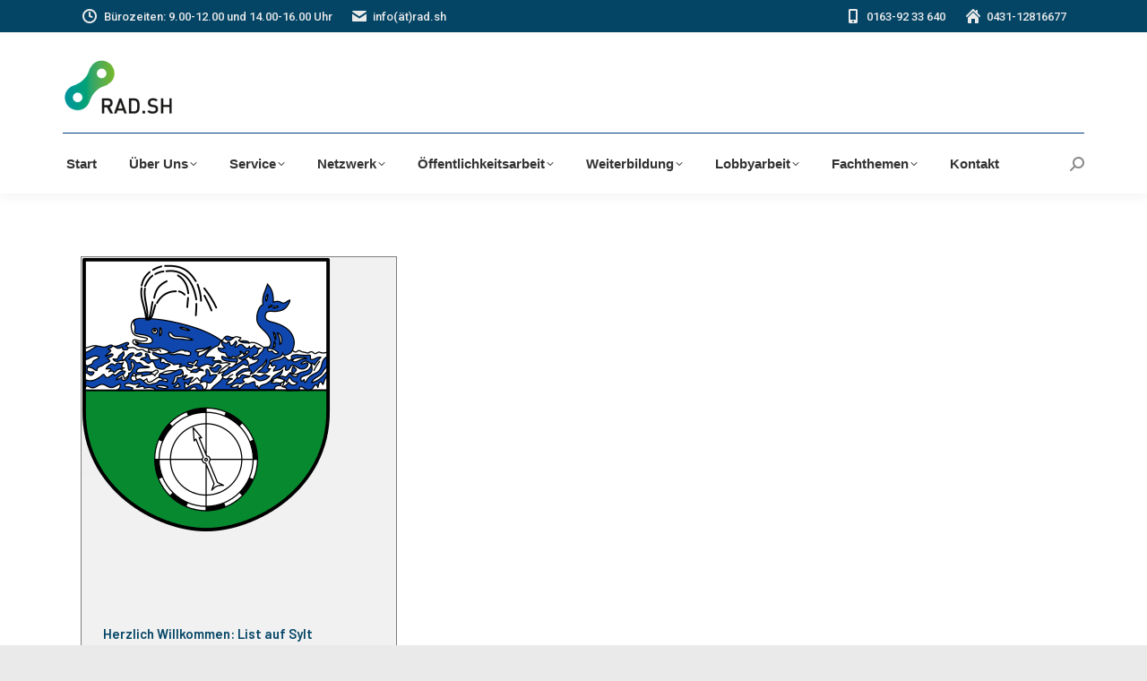

--- FILE ---
content_type: text/html; charset=UTF-8
request_url: https://rad.sh/2020/03/05/
body_size: 15918
content:
<!DOCTYPE html>
<!--[if !(IE 6) | !(IE 7) | !(IE 8)  ]><!-->
<html lang="de" class="no-js">
<!--<![endif]-->
<head>
	<meta charset="UTF-8" />
				<meta name="viewport" content="width=device-width, initial-scale=1, maximum-scale=1, user-scalable=0"/>
			<meta name="theme-color" content="#00949e"/>	<link rel="profile" href="https://gmpg.org/xfn/11" />
	<title>5. März 2020 &#8211; RAD.SH</title>
<meta name='robots' content='max-image-preview:large' />
<link rel='dns-prefetch' href='//maps.google.com' />
<link rel='dns-prefetch' href='//maps.googleapis.com' />
<link rel='dns-prefetch' href='//fonts.googleapis.com' />
<link rel="alternate" type="application/rss+xml" title="RAD.SH &raquo; Feed" href="https://rad.sh/feed/" />
<link rel="alternate" type="application/rss+xml" title="RAD.SH &raquo; Kommentar-Feed" href="https://rad.sh/comments/feed/" />
<style id='wp-img-auto-sizes-contain-inline-css'>
img:is([sizes=auto i],[sizes^="auto," i]){contain-intrinsic-size:3000px 1500px}
/*# sourceURL=wp-img-auto-sizes-contain-inline-css */
</style>
<style id='wp-emoji-styles-inline-css'>

	img.wp-smiley, img.emoji {
		display: inline !important;
		border: none !important;
		box-shadow: none !important;
		height: 1em !important;
		width: 1em !important;
		margin: 0 0.07em !important;
		vertical-align: -0.1em !important;
		background: none !important;
		padding: 0 !important;
	}
/*# sourceURL=wp-emoji-styles-inline-css */
</style>
<style id='wp-block-library-inline-css'>
:root{--wp-block-synced-color:#7a00df;--wp-block-synced-color--rgb:122,0,223;--wp-bound-block-color:var(--wp-block-synced-color);--wp-editor-canvas-background:#ddd;--wp-admin-theme-color:#007cba;--wp-admin-theme-color--rgb:0,124,186;--wp-admin-theme-color-darker-10:#006ba1;--wp-admin-theme-color-darker-10--rgb:0,107,160.5;--wp-admin-theme-color-darker-20:#005a87;--wp-admin-theme-color-darker-20--rgb:0,90,135;--wp-admin-border-width-focus:2px}@media (min-resolution:192dpi){:root{--wp-admin-border-width-focus:1.5px}}.wp-element-button{cursor:pointer}:root .has-very-light-gray-background-color{background-color:#eee}:root .has-very-dark-gray-background-color{background-color:#313131}:root .has-very-light-gray-color{color:#eee}:root .has-very-dark-gray-color{color:#313131}:root .has-vivid-green-cyan-to-vivid-cyan-blue-gradient-background{background:linear-gradient(135deg,#00d084,#0693e3)}:root .has-purple-crush-gradient-background{background:linear-gradient(135deg,#34e2e4,#4721fb 50%,#ab1dfe)}:root .has-hazy-dawn-gradient-background{background:linear-gradient(135deg,#faaca8,#dad0ec)}:root .has-subdued-olive-gradient-background{background:linear-gradient(135deg,#fafae1,#67a671)}:root .has-atomic-cream-gradient-background{background:linear-gradient(135deg,#fdd79a,#004a59)}:root .has-nightshade-gradient-background{background:linear-gradient(135deg,#330968,#31cdcf)}:root .has-midnight-gradient-background{background:linear-gradient(135deg,#020381,#2874fc)}:root{--wp--preset--font-size--normal:16px;--wp--preset--font-size--huge:42px}.has-regular-font-size{font-size:1em}.has-larger-font-size{font-size:2.625em}.has-normal-font-size{font-size:var(--wp--preset--font-size--normal)}.has-huge-font-size{font-size:var(--wp--preset--font-size--huge)}.has-text-align-center{text-align:center}.has-text-align-left{text-align:left}.has-text-align-right{text-align:right}.has-fit-text{white-space:nowrap!important}#end-resizable-editor-section{display:none}.aligncenter{clear:both}.items-justified-left{justify-content:flex-start}.items-justified-center{justify-content:center}.items-justified-right{justify-content:flex-end}.items-justified-space-between{justify-content:space-between}.screen-reader-text{border:0;clip-path:inset(50%);height:1px;margin:-1px;overflow:hidden;padding:0;position:absolute;width:1px;word-wrap:normal!important}.screen-reader-text:focus{background-color:#ddd;clip-path:none;color:#444;display:block;font-size:1em;height:auto;left:5px;line-height:normal;padding:15px 23px 14px;text-decoration:none;top:5px;width:auto;z-index:100000}html :where(.has-border-color){border-style:solid}html :where([style*=border-top-color]){border-top-style:solid}html :where([style*=border-right-color]){border-right-style:solid}html :where([style*=border-bottom-color]){border-bottom-style:solid}html :where([style*=border-left-color]){border-left-style:solid}html :where([style*=border-width]){border-style:solid}html :where([style*=border-top-width]){border-top-style:solid}html :where([style*=border-right-width]){border-right-style:solid}html :where([style*=border-bottom-width]){border-bottom-style:solid}html :where([style*=border-left-width]){border-left-style:solid}html :where(img[class*=wp-image-]){height:auto;max-width:100%}:where(figure){margin:0 0 1em}html :where(.is-position-sticky){--wp-admin--admin-bar--position-offset:var(--wp-admin--admin-bar--height,0px)}@media screen and (max-width:600px){html :where(.is-position-sticky){--wp-admin--admin-bar--position-offset:0px}}

/*# sourceURL=wp-block-library-inline-css */
</style><style id='global-styles-inline-css'>
:root{--wp--preset--aspect-ratio--square: 1;--wp--preset--aspect-ratio--4-3: 4/3;--wp--preset--aspect-ratio--3-4: 3/4;--wp--preset--aspect-ratio--3-2: 3/2;--wp--preset--aspect-ratio--2-3: 2/3;--wp--preset--aspect-ratio--16-9: 16/9;--wp--preset--aspect-ratio--9-16: 9/16;--wp--preset--color--black: #000000;--wp--preset--color--cyan-bluish-gray: #abb8c3;--wp--preset--color--white: #FFF;--wp--preset--color--pale-pink: #f78da7;--wp--preset--color--vivid-red: #cf2e2e;--wp--preset--color--luminous-vivid-orange: #ff6900;--wp--preset--color--luminous-vivid-amber: #fcb900;--wp--preset--color--light-green-cyan: #7bdcb5;--wp--preset--color--vivid-green-cyan: #00d084;--wp--preset--color--pale-cyan-blue: #8ed1fc;--wp--preset--color--vivid-cyan-blue: #0693e3;--wp--preset--color--vivid-purple: #9b51e0;--wp--preset--color--accent: #00949e;--wp--preset--color--dark-gray: #111;--wp--preset--color--light-gray: #767676;--wp--preset--gradient--vivid-cyan-blue-to-vivid-purple: linear-gradient(135deg,rgb(6,147,227) 0%,rgb(155,81,224) 100%);--wp--preset--gradient--light-green-cyan-to-vivid-green-cyan: linear-gradient(135deg,rgb(122,220,180) 0%,rgb(0,208,130) 100%);--wp--preset--gradient--luminous-vivid-amber-to-luminous-vivid-orange: linear-gradient(135deg,rgb(252,185,0) 0%,rgb(255,105,0) 100%);--wp--preset--gradient--luminous-vivid-orange-to-vivid-red: linear-gradient(135deg,rgb(255,105,0) 0%,rgb(207,46,46) 100%);--wp--preset--gradient--very-light-gray-to-cyan-bluish-gray: linear-gradient(135deg,rgb(238,238,238) 0%,rgb(169,184,195) 100%);--wp--preset--gradient--cool-to-warm-spectrum: linear-gradient(135deg,rgb(74,234,220) 0%,rgb(151,120,209) 20%,rgb(207,42,186) 40%,rgb(238,44,130) 60%,rgb(251,105,98) 80%,rgb(254,248,76) 100%);--wp--preset--gradient--blush-light-purple: linear-gradient(135deg,rgb(255,206,236) 0%,rgb(152,150,240) 100%);--wp--preset--gradient--blush-bordeaux: linear-gradient(135deg,rgb(254,205,165) 0%,rgb(254,45,45) 50%,rgb(107,0,62) 100%);--wp--preset--gradient--luminous-dusk: linear-gradient(135deg,rgb(255,203,112) 0%,rgb(199,81,192) 50%,rgb(65,88,208) 100%);--wp--preset--gradient--pale-ocean: linear-gradient(135deg,rgb(255,245,203) 0%,rgb(182,227,212) 50%,rgb(51,167,181) 100%);--wp--preset--gradient--electric-grass: linear-gradient(135deg,rgb(202,248,128) 0%,rgb(113,206,126) 100%);--wp--preset--gradient--midnight: linear-gradient(135deg,rgb(2,3,129) 0%,rgb(40,116,252) 100%);--wp--preset--font-size--small: 13px;--wp--preset--font-size--medium: 20px;--wp--preset--font-size--large: 36px;--wp--preset--font-size--x-large: 42px;--wp--preset--spacing--20: 0.44rem;--wp--preset--spacing--30: 0.67rem;--wp--preset--spacing--40: 1rem;--wp--preset--spacing--50: 1.5rem;--wp--preset--spacing--60: 2.25rem;--wp--preset--spacing--70: 3.38rem;--wp--preset--spacing--80: 5.06rem;--wp--preset--shadow--natural: 6px 6px 9px rgba(0, 0, 0, 0.2);--wp--preset--shadow--deep: 12px 12px 50px rgba(0, 0, 0, 0.4);--wp--preset--shadow--sharp: 6px 6px 0px rgba(0, 0, 0, 0.2);--wp--preset--shadow--outlined: 6px 6px 0px -3px rgb(255, 255, 255), 6px 6px rgb(0, 0, 0);--wp--preset--shadow--crisp: 6px 6px 0px rgb(0, 0, 0);}:where(.is-layout-flex){gap: 0.5em;}:where(.is-layout-grid){gap: 0.5em;}body .is-layout-flex{display: flex;}.is-layout-flex{flex-wrap: wrap;align-items: center;}.is-layout-flex > :is(*, div){margin: 0;}body .is-layout-grid{display: grid;}.is-layout-grid > :is(*, div){margin: 0;}:where(.wp-block-columns.is-layout-flex){gap: 2em;}:where(.wp-block-columns.is-layout-grid){gap: 2em;}:where(.wp-block-post-template.is-layout-flex){gap: 1.25em;}:where(.wp-block-post-template.is-layout-grid){gap: 1.25em;}.has-black-color{color: var(--wp--preset--color--black) !important;}.has-cyan-bluish-gray-color{color: var(--wp--preset--color--cyan-bluish-gray) !important;}.has-white-color{color: var(--wp--preset--color--white) !important;}.has-pale-pink-color{color: var(--wp--preset--color--pale-pink) !important;}.has-vivid-red-color{color: var(--wp--preset--color--vivid-red) !important;}.has-luminous-vivid-orange-color{color: var(--wp--preset--color--luminous-vivid-orange) !important;}.has-luminous-vivid-amber-color{color: var(--wp--preset--color--luminous-vivid-amber) !important;}.has-light-green-cyan-color{color: var(--wp--preset--color--light-green-cyan) !important;}.has-vivid-green-cyan-color{color: var(--wp--preset--color--vivid-green-cyan) !important;}.has-pale-cyan-blue-color{color: var(--wp--preset--color--pale-cyan-blue) !important;}.has-vivid-cyan-blue-color{color: var(--wp--preset--color--vivid-cyan-blue) !important;}.has-vivid-purple-color{color: var(--wp--preset--color--vivid-purple) !important;}.has-black-background-color{background-color: var(--wp--preset--color--black) !important;}.has-cyan-bluish-gray-background-color{background-color: var(--wp--preset--color--cyan-bluish-gray) !important;}.has-white-background-color{background-color: var(--wp--preset--color--white) !important;}.has-pale-pink-background-color{background-color: var(--wp--preset--color--pale-pink) !important;}.has-vivid-red-background-color{background-color: var(--wp--preset--color--vivid-red) !important;}.has-luminous-vivid-orange-background-color{background-color: var(--wp--preset--color--luminous-vivid-orange) !important;}.has-luminous-vivid-amber-background-color{background-color: var(--wp--preset--color--luminous-vivid-amber) !important;}.has-light-green-cyan-background-color{background-color: var(--wp--preset--color--light-green-cyan) !important;}.has-vivid-green-cyan-background-color{background-color: var(--wp--preset--color--vivid-green-cyan) !important;}.has-pale-cyan-blue-background-color{background-color: var(--wp--preset--color--pale-cyan-blue) !important;}.has-vivid-cyan-blue-background-color{background-color: var(--wp--preset--color--vivid-cyan-blue) !important;}.has-vivid-purple-background-color{background-color: var(--wp--preset--color--vivid-purple) !important;}.has-black-border-color{border-color: var(--wp--preset--color--black) !important;}.has-cyan-bluish-gray-border-color{border-color: var(--wp--preset--color--cyan-bluish-gray) !important;}.has-white-border-color{border-color: var(--wp--preset--color--white) !important;}.has-pale-pink-border-color{border-color: var(--wp--preset--color--pale-pink) !important;}.has-vivid-red-border-color{border-color: var(--wp--preset--color--vivid-red) !important;}.has-luminous-vivid-orange-border-color{border-color: var(--wp--preset--color--luminous-vivid-orange) !important;}.has-luminous-vivid-amber-border-color{border-color: var(--wp--preset--color--luminous-vivid-amber) !important;}.has-light-green-cyan-border-color{border-color: var(--wp--preset--color--light-green-cyan) !important;}.has-vivid-green-cyan-border-color{border-color: var(--wp--preset--color--vivid-green-cyan) !important;}.has-pale-cyan-blue-border-color{border-color: var(--wp--preset--color--pale-cyan-blue) !important;}.has-vivid-cyan-blue-border-color{border-color: var(--wp--preset--color--vivid-cyan-blue) !important;}.has-vivid-purple-border-color{border-color: var(--wp--preset--color--vivid-purple) !important;}.has-vivid-cyan-blue-to-vivid-purple-gradient-background{background: var(--wp--preset--gradient--vivid-cyan-blue-to-vivid-purple) !important;}.has-light-green-cyan-to-vivid-green-cyan-gradient-background{background: var(--wp--preset--gradient--light-green-cyan-to-vivid-green-cyan) !important;}.has-luminous-vivid-amber-to-luminous-vivid-orange-gradient-background{background: var(--wp--preset--gradient--luminous-vivid-amber-to-luminous-vivid-orange) !important;}.has-luminous-vivid-orange-to-vivid-red-gradient-background{background: var(--wp--preset--gradient--luminous-vivid-orange-to-vivid-red) !important;}.has-very-light-gray-to-cyan-bluish-gray-gradient-background{background: var(--wp--preset--gradient--very-light-gray-to-cyan-bluish-gray) !important;}.has-cool-to-warm-spectrum-gradient-background{background: var(--wp--preset--gradient--cool-to-warm-spectrum) !important;}.has-blush-light-purple-gradient-background{background: var(--wp--preset--gradient--blush-light-purple) !important;}.has-blush-bordeaux-gradient-background{background: var(--wp--preset--gradient--blush-bordeaux) !important;}.has-luminous-dusk-gradient-background{background: var(--wp--preset--gradient--luminous-dusk) !important;}.has-pale-ocean-gradient-background{background: var(--wp--preset--gradient--pale-ocean) !important;}.has-electric-grass-gradient-background{background: var(--wp--preset--gradient--electric-grass) !important;}.has-midnight-gradient-background{background: var(--wp--preset--gradient--midnight) !important;}.has-small-font-size{font-size: var(--wp--preset--font-size--small) !important;}.has-medium-font-size{font-size: var(--wp--preset--font-size--medium) !important;}.has-large-font-size{font-size: var(--wp--preset--font-size--large) !important;}.has-x-large-font-size{font-size: var(--wp--preset--font-size--x-large) !important;}
/*# sourceURL=global-styles-inline-css */
</style>

<style id='classic-theme-styles-inline-css'>
/*! This file is auto-generated */
.wp-block-button__link{color:#fff;background-color:#32373c;border-radius:9999px;box-shadow:none;text-decoration:none;padding:calc(.667em + 2px) calc(1.333em + 2px);font-size:1.125em}.wp-block-file__button{background:#32373c;color:#fff;text-decoration:none}
/*# sourceURL=/wp-includes/css/classic-themes.min.css */
</style>
<link rel='stylesheet' id='plyr-css-css' href='https://rad.sh/wp-content/plugins/easy-video-player/lib/plyr.css?ver=9171b627080459d73881e440fabb433c' media='all' />
<link rel='stylesheet' id='events-manager-css' href='https://rad.sh/wp-content/plugins/events-manager/includes/css/events-manager.min.css?ver=7.2.3.1' media='all' />
<style id='events-manager-inline-css'>
body .em { --font-family : inherit; --font-weight : inherit; --font-size : 1em; --line-height : inherit; }
/*# sourceURL=events-manager-inline-css */
</style>
<link rel='stylesheet' id='wpgmp-frontend-css' href='https://rad.sh/wp-content/plugins/wp-google-map-plugin/assets/css/wpgmp_all_frontend.css?ver=4.9.1' media='all' />
<link rel='stylesheet' id='the7-font-css' href='https://rad.sh/wp-content/themes/dt-the7/fonts/icomoon-the7-font/icomoon-the7-font.min.css?ver=14.0.1' media='all' />
<link rel='stylesheet' id='js_composer_custom_css-css' href='//rad.sh/wp-content/uploads/js_composer/custom.css?ver=8.7.2' media='all' />
<link rel='stylesheet' id='dt-web-fonts-css' href='https://fonts.googleapis.com/css?family=Roboto:400,500,600,700%7CSource+Code+Pro:400,600,700%7COpen+Sans:400,600,700%7CBarlow:400,500,600,700' media='all' />
<link rel='stylesheet' id='dt-main-css' href='https://rad.sh/wp-content/themes/dt-the7/css/main.min.css?ver=14.0.1' media='all' />
<style id='dt-main-inline-css'>
body #load {
  display: block;
  height: 100%;
  overflow: hidden;
  position: fixed;
  width: 100%;
  z-index: 9901;
  opacity: 1;
  visibility: visible;
  transition: all .35s ease-out;
}
.load-wrap {
  width: 100%;
  height: 100%;
  background-position: center center;
  background-repeat: no-repeat;
  text-align: center;
  display: -ms-flexbox;
  display: -ms-flex;
  display: flex;
  -ms-align-items: center;
  -ms-flex-align: center;
  align-items: center;
  -ms-flex-flow: column wrap;
  flex-flow: column wrap;
  -ms-flex-pack: center;
  -ms-justify-content: center;
  justify-content: center;
}
.load-wrap > svg {
  position: absolute;
  top: 50%;
  left: 50%;
  transform: translate(-50%,-50%);
}
#load {
  background: var(--the7-elementor-beautiful-loading-bg,transparent linear-gradient(135deg, rgba(0,148,158,0.5) 0%, rgba(117,183,38,0.5) 100%));
  --the7-beautiful-spinner-color2: var(--the7-beautiful-spinner-color,#c9c9c9);
}

/*# sourceURL=dt-main-inline-css */
</style>
<link rel='stylesheet' id='the7-custom-scrollbar-css' href='https://rad.sh/wp-content/themes/dt-the7/lib/custom-scrollbar/custom-scrollbar.min.css?ver=14.0.1' media='all' />
<link rel='stylesheet' id='the7-wpbakery-css' href='https://rad.sh/wp-content/themes/dt-the7/css/wpbakery.min.css?ver=14.0.1' media='all' />
<link rel='stylesheet' id='the7-css-vars-css' href='https://rad.sh/wp-content/uploads/the7-css/css-vars.css?ver=d67aeb5e5a09' media='all' />
<link rel='stylesheet' id='dt-custom-css' href='https://rad.sh/wp-content/uploads/the7-css/custom.css?ver=d67aeb5e5a09' media='all' />
<link rel='stylesheet' id='dt-media-css' href='https://rad.sh/wp-content/uploads/the7-css/media.css?ver=d67aeb5e5a09' media='all' />
<link rel='stylesheet' id='the7-mega-menu-css' href='https://rad.sh/wp-content/uploads/the7-css/mega-menu.css?ver=d67aeb5e5a09' media='all' />
<link rel='stylesheet' id='the7-elements-css' href='https://rad.sh/wp-content/uploads/the7-css/post-type-dynamic.css?ver=d67aeb5e5a09' media='all' />
<link rel='stylesheet' id='style-css' href='https://rad.sh/wp-content/themes/dt-the7/style.css?ver=14.0.1' media='all' />
<link rel='stylesheet' id='ultimate-vc-addons-style-min-css' href='https://rad.sh/wp-content/plugins/Ultimate_VC_Addons/assets/min-css/ultimate.min.css?ver=3.21.2' media='all' />
<link rel='stylesheet' id='ultimate-vc-addons-icons-css' href='https://rad.sh/wp-content/plugins/Ultimate_VC_Addons/assets/css/icons.css?ver=3.21.2' media='all' />
<link rel='stylesheet' id='ultimate-vc-addons-vidcons-css' href='https://rad.sh/wp-content/plugins/Ultimate_VC_Addons/assets/fonts/vidcons.css?ver=3.21.2' media='all' />
<script src="https://rad.sh/wp-includes/js/jquery/jquery.min.js?ver=3.7.1" id="jquery-core-js"></script>
<script src="https://rad.sh/wp-includes/js/jquery/jquery-migrate.min.js?ver=3.4.1" id="jquery-migrate-js"></script>
<script id="plyr-js-js-extra">
var easy_video_player = {"plyr_iconUrl":"https://rad.sh/wp-content/plugins/easy-video-player/lib/plyr.svg","plyr_blankVideo":"https://rad.sh/wp-content/plugins/easy-video-player/lib/blank.mp4"};
//# sourceURL=plyr-js-js-extra
</script>
<script src="https://rad.sh/wp-content/plugins/easy-video-player/lib/plyr.js?ver=9171b627080459d73881e440fabb433c" id="plyr-js-js"></script>
<script src="https://rad.sh/wp-includes/js/jquery/ui/core.min.js?ver=1.13.3" id="jquery-ui-core-js"></script>
<script src="https://rad.sh/wp-includes/js/jquery/ui/mouse.min.js?ver=1.13.3" id="jquery-ui-mouse-js"></script>
<script src="https://rad.sh/wp-includes/js/jquery/ui/sortable.min.js?ver=1.13.3" id="jquery-ui-sortable-js"></script>
<script src="https://rad.sh/wp-includes/js/jquery/ui/datepicker.min.js?ver=1.13.3" id="jquery-ui-datepicker-js"></script>
<script id="jquery-ui-datepicker-js-after">
jQuery(function(jQuery){jQuery.datepicker.setDefaults({"closeText":"Schlie\u00dfen","currentText":"Heute","monthNames":["Januar","Februar","M\u00e4rz","April","Mai","Juni","Juli","August","September","Oktober","November","Dezember"],"monthNamesShort":["Jan.","Feb.","M\u00e4rz","Apr.","Mai","Juni","Juli","Aug.","Sep.","Okt.","Nov.","Dez."],"nextText":"Weiter","prevText":"Zur\u00fcck","dayNames":["Sonntag","Montag","Dienstag","Mittwoch","Donnerstag","Freitag","Samstag"],"dayNamesShort":["So.","Mo.","Di.","Mi.","Do.","Fr.","Sa."],"dayNamesMin":["S","M","D","M","D","F","S"],"dateFormat":"d. MM yy","firstDay":1,"isRTL":false});});
//# sourceURL=jquery-ui-datepicker-js-after
</script>
<script src="https://rad.sh/wp-includes/js/jquery/ui/resizable.min.js?ver=1.13.3" id="jquery-ui-resizable-js"></script>
<script src="https://rad.sh/wp-includes/js/jquery/ui/draggable.min.js?ver=1.13.3" id="jquery-ui-draggable-js"></script>
<script src="https://rad.sh/wp-includes/js/jquery/ui/controlgroup.min.js?ver=1.13.3" id="jquery-ui-controlgroup-js"></script>
<script src="https://rad.sh/wp-includes/js/jquery/ui/checkboxradio.min.js?ver=1.13.3" id="jquery-ui-checkboxradio-js"></script>
<script src="https://rad.sh/wp-includes/js/jquery/ui/button.min.js?ver=1.13.3" id="jquery-ui-button-js"></script>
<script src="https://rad.sh/wp-includes/js/jquery/ui/dialog.min.js?ver=1.13.3" id="jquery-ui-dialog-js"></script>
<script id="events-manager-js-extra">
var EM = {"ajaxurl":"https://rad.sh/wp-admin/admin-ajax.php","locationajaxurl":"https://rad.sh/wp-admin/admin-ajax.php?action=locations_search","firstDay":"1","locale":"de","dateFormat":"yy-mm-dd","ui_css":"https://rad.sh/wp-content/plugins/events-manager/includes/css/jquery-ui/build.min.css","show24hours":"1","is_ssl":"1","autocomplete_limit":"10","calendar":{"breakpoints":{"small":560,"medium":908,"large":false},"month_format":"M Y"},"phone":"","datepicker":{"format":"d.m.Y","locale":"de"},"search":{"breakpoints":{"small":650,"medium":850,"full":false}},"url":"https://rad.sh/wp-content/plugins/events-manager","assets":{"input.em-uploader":{"js":{"em-uploader":{"url":"https://rad.sh/wp-content/plugins/events-manager/includes/js/em-uploader.js?v=7.2.3.1","event":"em_uploader_ready"}}},".em-event-editor":{"js":{"event-editor":{"url":"https://rad.sh/wp-content/plugins/events-manager/includes/js/events-manager-event-editor.js?v=7.2.3.1","event":"em_event_editor_ready"}},"css":{"event-editor":"https://rad.sh/wp-content/plugins/events-manager/includes/css/events-manager-event-editor.min.css?v=7.2.3.1"}},".em-recurrence-sets, .em-timezone":{"js":{"luxon":{"url":"luxon/luxon.js?v=7.2.3.1","event":"em_luxon_ready"}}},".em-booking-form, #em-booking-form, .em-booking-recurring, .em-event-booking-form":{"js":{"em-bookings":{"url":"https://rad.sh/wp-content/plugins/events-manager/includes/js/bookingsform.js?v=7.2.3.1","event":"em_booking_form_js_loaded"}}},"#em-opt-archetypes":{"js":{"archetypes":"https://rad.sh/wp-content/plugins/events-manager/includes/js/admin-archetype-editor.js?v=7.2.3.1","archetypes_ms":"https://rad.sh/wp-content/plugins/events-manager/includes/js/admin-archetypes.js?v=7.2.3.1","qs":"qs/qs.js?v=7.2.3.1"}}},"cached":"","bookingInProgress":"Bitte warte, w\u00e4hrend die Buchung abgeschickt wird.","tickets_save":"Ticket speichern","bookingajaxurl":"https://rad.sh/wp-admin/admin-ajax.php","bookings_export_save":"Buchungen exportieren","bookings_settings_save":"Einstellungen speichern","booking_delete":"Bist du dir sicher, dass du es l\u00f6schen m\u00f6chtest?","booking_offset":"30","bookings":{"submit_button":{"text":{"default":"Anmelden","free":"Anmelden","payment":"Anmelden","processing":"Processing ..."}},"update_listener":""},"bb_full":"Ausverkauft","bb_book":"Jetzt buchen","bb_booking":"Buche ...","bb_booked":"Buchung Abgesendet","bb_error":"Buchung Fehler. Nochmal versuchen?","bb_cancel":"Abbrechen","bb_canceling":"Stornieren ...","bb_cancelled":"Abgesagt","bb_cancel_error":"Stornierung Fehler. Nochmal versuchen?","txt_search":"Suche","txt_searching":"Suche...","txt_loading":"Wird geladen\u00a0\u2026"};
//# sourceURL=events-manager-js-extra
</script>
<script src="https://rad.sh/wp-content/plugins/events-manager/includes/js/events-manager.js?ver=7.2.3.1" id="events-manager-js"></script>
<script src="https://rad.sh/wp-content/plugins/events-manager/includes/external/flatpickr/l10n/de.js?ver=7.2.3.1" id="em-flatpickr-localization-js"></script>
<script id="dt-above-fold-js-extra">
var dtLocal = {"themeUrl":"https://rad.sh/wp-content/themes/dt-the7","passText":"Um diesen gesch\u00fctzten Eintrag anzusehen, geben Sie bitte das Passwort ein:","moreButtonText":{"loading":"Lade...","loadMore":"Mehr laden"},"postID":"1512","ajaxurl":"https://rad.sh/wp-admin/admin-ajax.php","REST":{"baseUrl":"https://rad.sh/wp-json/the7/v1","endpoints":{"sendMail":"/send-mail"}},"contactMessages":{"required":"Bitte \u00fcberpr\u00fcfen Sie ihre Angaben.","terms":"Please accept the privacy policy.","fillTheCaptchaError":"Please, fill the captcha."},"captchaSiteKey":"","ajaxNonce":"78f7a6d45e","pageData":{"type":"archive","template":"archive","layout":"masonry"},"themeSettings":{"smoothScroll":"off","lazyLoading":false,"desktopHeader":{"height":180},"ToggleCaptionEnabled":"disabled","ToggleCaption":"Navigation","floatingHeader":{"showAfter":94,"showMenu":true,"height":60,"logo":{"showLogo":false,"html":"","url":"https://rad.sh/"}},"topLine":{"floatingTopLine":{"logo":{"showLogo":false,"html":""}}},"mobileHeader":{"firstSwitchPoint":992,"secondSwitchPoint":778,"firstSwitchPointHeight":60,"secondSwitchPointHeight":60,"mobileToggleCaptionEnabled":"disabled","mobileToggleCaption":"Menu"},"stickyMobileHeaderFirstSwitch":{"logo":{"html":"\u003Cimg class=\" preload-me\" src=\"https://rad.sh/wp-content/uploads/2020/12/Rad-SH-Logo-120px-2.png\" srcset=\"https://rad.sh/wp-content/uploads/2020/12/Rad-SH-Logo-120px-2.png 125w, https://rad.sh/wp-content/uploads/2020/12/Rad-SH-Logo-240px-2.png 247w\" width=\"125\" height=\"68\"   sizes=\"125px\" alt=\"RAD.SH\" /\u003E"}},"stickyMobileHeaderSecondSwitch":{"logo":{"html":"\u003Cimg class=\" preload-me\" src=\"https://rad.sh/wp-content/uploads/2020/12/Rad-SH-Logo-120px-2.png\" srcset=\"https://rad.sh/wp-content/uploads/2020/12/Rad-SH-Logo-120px-2.png 125w, https://rad.sh/wp-content/uploads/2020/12/Rad-SH-Logo-240px-2.png 247w\" width=\"125\" height=\"68\"   sizes=\"125px\" alt=\"RAD.SH\" /\u003E"}},"sidebar":{"switchPoint":992},"boxedWidth":"1280px"},"VCMobileScreenWidth":"768"};
var dtShare = {"shareButtonText":{"facebook":"Share on Facebook","twitter":"Share on X","pinterest":"Pin it","linkedin":"Share on Linkedin","whatsapp":"Share on Whatsapp"},"overlayOpacity":"85"};
//# sourceURL=dt-above-fold-js-extra
</script>
<script src="https://rad.sh/wp-content/themes/dt-the7/js/above-the-fold.min.js?ver=14.0.1" id="dt-above-fold-js"></script>
<script src="https://rad.sh/wp-content/plugins/Ultimate_VC_Addons/assets/min-js/modernizr-custom.min.js?ver=3.21.2" id="ultimate-vc-addons-modernizr-js"></script>
<script src="https://rad.sh/wp-content/plugins/Ultimate_VC_Addons/assets/min-js/jquery-ui.min.js?ver=3.21.2" id="jquery_ui-js"></script>
<script src="https://maps.googleapis.com/maps/api/js" id="ultimate-vc-addons-googleapis-js"></script>
<script src="https://rad.sh/wp-includes/js/jquery/ui/slider.min.js?ver=1.13.3" id="jquery-ui-slider-js"></script>
<script src="https://rad.sh/wp-content/plugins/Ultimate_VC_Addons/assets/min-js/jquery-ui-labeledslider.min.js?ver=3.21.2" id="ultimate-vc-addons_range_tick-js"></script>
<script src="https://rad.sh/wp-content/plugins/Ultimate_VC_Addons/assets/min-js/ultimate.min.js?ver=3.21.2" id="ultimate-vc-addons-script-js"></script>
<script src="https://rad.sh/wp-content/plugins/Ultimate_VC_Addons/assets/min-js/modal-all.min.js?ver=3.21.2" id="ultimate-vc-addons-modal-all-js"></script>
<script src="https://rad.sh/wp-content/plugins/Ultimate_VC_Addons/assets/min-js/jparallax.min.js?ver=3.21.2" id="ultimate-vc-addons-jquery.shake-js"></script>
<script src="https://rad.sh/wp-content/plugins/Ultimate_VC_Addons/assets/min-js/vhparallax.min.js?ver=3.21.2" id="ultimate-vc-addons-jquery.vhparallax-js"></script>
<script src="https://rad.sh/wp-content/plugins/Ultimate_VC_Addons/assets/min-js/ultimate_bg.min.js?ver=3.21.2" id="ultimate-vc-addons-row-bg-js"></script>
<script src="https://rad.sh/wp-content/plugins/Ultimate_VC_Addons/assets/min-js/mb-YTPlayer.min.js?ver=3.21.2" id="ultimate-vc-addons-jquery.ytplayer-js"></script>
<script></script><link rel="https://api.w.org/" href="https://rad.sh/wp-json/" /><link rel="EditURI" type="application/rsd+xml" title="RSD" href="https://rad.sh/xmlrpc.php?rsd" />

<!-- Analytics by WP Statistics - https://wp-statistics.com -->
<meta name="generator" content="Powered by WPBakery Page Builder - drag and drop page builder for WordPress."/>
<script type="text/javascript" id="the7-loader-script">
document.addEventListener("DOMContentLoaded", function(event) {
	var load = document.getElementById("load");
	if(!load.classList.contains('loader-removed')){
		var removeLoading = setTimeout(function() {
			load.className += " loader-removed";
		}, 300);
	}
});
</script>
		<link rel="icon" href="https://rad.sh/wp-content/uploads/2018/04/Kettenglied-5mm.png" type="image/png" sizes="16x16"/><link rel="icon" href="https://rad.sh/wp-content/uploads/2018/04/kettenglied-transparent.png" type="image/png" sizes="32x32"/><noscript><style> .wpb_animate_when_almost_visible { opacity: 1; }</style></noscript><style id='the7-custom-inline-css' type='text/css'>
.sub-nav .menu-item i.fa,
.sub-nav .menu-item i.fas,
.sub-nav .menu-item i.far,
.sub-nav .menu-item i.fab {
	text-align: center;
	width: 1.25em;
}
</style>
</head>
<body id="the7-body" class="archive date wp-embed-responsive wp-theme-dt-the7 the7-core-ver-2.7.12 layout-masonry description-under-image dt-responsive-on right-mobile-menu-close-icon ouside-menu-close-icon mobile-hamburger-close-bg-enable mobile-hamburger-close-bg-hover-enable  fade-medium-mobile-menu-close-icon fade-medium-menu-close-icon accent-gradient srcset-enabled btn-flat custom-btn-color custom-btn-hover-color outline-element-decoration phantom-sticky phantom-shadow-decoration phantom-logo-off sticky-mobile-header top-header first-switch-logo-left first-switch-menu-right second-switch-logo-left second-switch-menu-right right-mobile-menu layzr-loading-on popup-message-style the7-ver-14.0.1 wpb-js-composer js-comp-ver-8.7.2 vc_responsive">
<!-- The7 14.0.1 -->
<div id="load" class="spinner-loader">
	<div class="load-wrap"><style type="text/css">
    [class*="the7-spinner-animate-"]{
        animation: spinner-animation 1s cubic-bezier(1,1,1,1) infinite;
        x:46.5px;
        y:40px;
        width:7px;
        height:20px;
        fill:var(--the7-beautiful-spinner-color2);
        opacity: 0.2;
    }
    .the7-spinner-animate-2{
        animation-delay: 0.083s;
    }
    .the7-spinner-animate-3{
        animation-delay: 0.166s;
    }
    .the7-spinner-animate-4{
         animation-delay: 0.25s;
    }
    .the7-spinner-animate-5{
         animation-delay: 0.33s;
    }
    .the7-spinner-animate-6{
         animation-delay: 0.416s;
    }
    .the7-spinner-animate-7{
         animation-delay: 0.5s;
    }
    .the7-spinner-animate-8{
         animation-delay: 0.58s;
    }
    .the7-spinner-animate-9{
         animation-delay: 0.666s;
    }
    .the7-spinner-animate-10{
         animation-delay: 0.75s;
    }
    .the7-spinner-animate-11{
        animation-delay: 0.83s;
    }
    .the7-spinner-animate-12{
        animation-delay: 0.916s;
    }
    @keyframes spinner-animation{
        from {
            opacity: 1;
        }
        to{
            opacity: 0;
        }
    }
</style>
<svg width="75px" height="75px" xmlns="http://www.w3.org/2000/svg" viewBox="0 0 100 100" preserveAspectRatio="xMidYMid">
	<rect class="the7-spinner-animate-1" rx="5" ry="5" transform="rotate(0 50 50) translate(0 -30)"></rect>
	<rect class="the7-spinner-animate-2" rx="5" ry="5" transform="rotate(30 50 50) translate(0 -30)"></rect>
	<rect class="the7-spinner-animate-3" rx="5" ry="5" transform="rotate(60 50 50) translate(0 -30)"></rect>
	<rect class="the7-spinner-animate-4" rx="5" ry="5" transform="rotate(90 50 50) translate(0 -30)"></rect>
	<rect class="the7-spinner-animate-5" rx="5" ry="5" transform="rotate(120 50 50) translate(0 -30)"></rect>
	<rect class="the7-spinner-animate-6" rx="5" ry="5" transform="rotate(150 50 50) translate(0 -30)"></rect>
	<rect class="the7-spinner-animate-7" rx="5" ry="5" transform="rotate(180 50 50) translate(0 -30)"></rect>
	<rect class="the7-spinner-animate-8" rx="5" ry="5" transform="rotate(210 50 50) translate(0 -30)"></rect>
	<rect class="the7-spinner-animate-9" rx="5" ry="5" transform="rotate(240 50 50) translate(0 -30)"></rect>
	<rect class="the7-spinner-animate-10" rx="5" ry="5" transform="rotate(270 50 50) translate(0 -30)"></rect>
	<rect class="the7-spinner-animate-11" rx="5" ry="5" transform="rotate(300 50 50) translate(0 -30)"></rect>
	<rect class="the7-spinner-animate-12" rx="5" ry="5" transform="rotate(330 50 50) translate(0 -30)"></rect>
</svg></div>
</div>
<div id="page" >
	<a class="skip-link screen-reader-text" href="#content">Zum Inhalt springen</a>

<div class="masthead classic-header left content-width-line widgets full-height shadow-decoration shadow-mobile-header-decoration small-mobile-menu-icon dt-parent-menu-clickable show-sub-menu-on-hover" >

	<div class="top-bar full-width-line top-bar-line-hide">
	<div class="top-bar-bg" ></div>
	<div class="left-widgets mini-widgets"><span class="mini-contacts clock show-on-desktop in-top-bar-left in-menu-second-switch"><i class="fa-fw icomoon-the7-font-the7-clock-01"></i>Bürozeiten: 9.00-12.00 und 14.00-16.00 Uhr</span><span class="mini-contacts email show-on-desktop near-logo-first-switch in-menu-second-switch"><i class="fa-fw icomoon-the7-font-the7-mail-01"></i>info(ät)rad.sh</span></div><div class="right-widgets mini-widgets"><span class="mini-contacts multipurpose_1 show-on-desktop near-logo-first-switch in-menu-second-switch"><i class="fa-fw icomoon-the7-font-the7-phone-01"></i>0163-92 33 640</span><span class="mini-contacts multipurpose_2 show-on-desktop near-logo-first-switch in-menu-second-switch"><i class="fa-fw icomoon-the7-font-the7-home-02"></i>0431-12816677</span></div></div>

	<header class="header-bar" role="banner">

		<div class="branding">
	<div id="site-title" class="assistive-text">RAD.SH</div>
	<div id="site-description" class="assistive-text">Kommunale Arbeitsgemeinschaft zur Förderung des Fuß- und Radverkehrs in Schleswig-Holstein</div>
	<a class="" href="https://rad.sh/"><img class=" preload-me" src="https://rad.sh/wp-content/uploads/2020/12/Rad-SH-Logo-120px-2.png" srcset="https://rad.sh/wp-content/uploads/2020/12/Rad-SH-Logo-120px-2.png 125w, https://rad.sh/wp-content/uploads/2020/12/Rad-SH-Logo-240px-2.png 247w" width="125" height="68"   sizes="125px" alt="RAD.SH" /></a><div class="mini-widgets"></div><div class="mini-widgets"></div></div>

		<nav class="navigation">

			<ul id="primary-menu" class="main-nav underline-decoration l-to-r-line level-arrows-on outside-item-remove-margin"><li class="menu-item menu-item-type-post_type menu-item-object-page menu-item-home menu-item-92 first depth-0"><a href='https://rad.sh/' data-level='1'><span class="menu-item-text"><span class="menu-text">Start</span></span></a></li> <li class="menu-item menu-item-type-custom menu-item-object-custom menu-item-has-children menu-item-1060 has-children depth-0"><a data-level='1' aria-haspopup='true' aria-expanded='false'><span class="menu-item-text"><span class="menu-text">Über Uns</span></span></a><ul class="sub-nav gradient-hover hover-style-bg level-arrows-on" role="group"><li class="menu-item menu-item-type-post_type menu-item-object-page menu-item-1130 first depth-1"><a href='https://rad.sh/gute-gruende-mitgliedschaft/' data-level='2'><span class="menu-item-text"><span class="menu-text">Warum Mitglied werden?</span></span></a></li> <li class="menu-item menu-item-type-post_type menu-item-object-page menu-item-1242 depth-1"><a href='https://rad.sh/mitglied-werden/' data-level='2'><span class="menu-item-text"><span class="menu-text">Mitglied werden!</span></span></a></li> <li class="menu-item menu-item-type-post_type menu-item-object-page menu-item-1131 depth-1"><a href='https://rad.sh/mitglieder/' data-level='2'><span class="menu-item-text"><span class="menu-text">Unsere Mitglieder</span></span></a></li> <li class="menu-item menu-item-type-post_type menu-item-object-page menu-item-2388 depth-1"><a href='https://rad.sh/vorstand/' data-level='2'><span class="menu-item-text"><span class="menu-text">Vorstand</span></span></a></li> <li class="menu-item menu-item-type-post_type menu-item-object-page menu-item-1333 depth-1"><a href='https://rad.sh/verein/' data-level='2'><span class="menu-item-text"><span class="menu-text">Verein</span></span></a></li> <li class="menu-item menu-item-type-post_type menu-item-object-page menu-item-2937 depth-1"><a href='https://rad.sh/newsarchiv/' data-level='2'><span class="menu-item-text"><span class="menu-text">Newsarchiv</span></span></a></li> </ul></li> <li class="menu-item menu-item-type-custom menu-item-object-custom menu-item-has-children menu-item-4789 has-children depth-0"><a data-level='1' aria-haspopup='true' aria-expanded='false'><span class="menu-item-text"><span class="menu-text">Service</span></span></a><ul class="sub-nav gradient-hover hover-style-bg level-arrows-on" role="group"><li class="menu-item menu-item-type-post_type menu-item-object-page menu-item-1195 first depth-1"><a href='https://rad.sh/foerdermittelberatung/' data-level='2'><span class="menu-item-text"><span class="menu-text">Fördermittelberatung</span></span></a></li> <li class="menu-item menu-item-type-post_type menu-item-object-page menu-item-4831 depth-1"><a href='https://rad.sh/planungsberatung/' data-level='2'><span class="menu-item-text"><span class="menu-text">Planungsberatung</span></span></a></li> <li class="menu-item menu-item-type-post_type menu-item-object-page menu-item-1256 depth-1"><a href='https://rad.sh/fachwissen/' data-level='2'><span class="menu-item-text"><span class="menu-text">Fachwissen</span></span></a></li> <li class="menu-item menu-item-type-post_type menu-item-object-page menu-item-5354 depth-1"><a href='https://rad.sh/koordinierungsstelle-radtourismus/' data-level='2'><span class="menu-item-text"><span class="menu-text">Beratung Radtourismus</span></span></a></li> <li class="menu-item menu-item-type-post_type menu-item-object-page menu-item-6955 depth-1"><a href='https://rad.sh/beratung-fussverkehr/' data-level='2'><span class="menu-item-text"><span class="menu-text">Beratung Fußverkehr</span></span></a></li> <li class="menu-item menu-item-type-post_type menu-item-object-page menu-item-7011 depth-1"><a href='https://rad.sh/angebot-schulwegplaene/' data-level='2'><span class="menu-item-text"><span class="menu-text">Angebot Schulwegpläne</span></span></a></li> <li class="menu-item menu-item-type-post_type menu-item-object-page menu-item-4860 depth-1"><a href='https://rad.sh/beratung-oeffentlichkeitsarbeit/' data-level='2'><span class="menu-item-text"><span class="menu-text">Beratung Öffentlichkeitsarbeit</span></span></a></li> <li class="menu-item menu-item-type-post_type menu-item-object-page menu-item-1875 depth-1"><a href='https://rad.sh/radzaehlanlagen/' data-level='2'><span class="menu-item-text"><span class="menu-text">Radzählanlagen (Ausleihe)</span></span></a></li> <li class="menu-item menu-item-type-post_type menu-item-object-page menu-item-1233 depth-1"><a href='https://rad.sh/stadtradeln/' data-level='2'><span class="menu-item-text"><span class="menu-text">Förderung Stadtradeln</span></span></a></li> </ul></li> <li class="menu-item menu-item-type-custom menu-item-object-custom menu-item-has-children menu-item-4822 has-children depth-0"><a data-level='1' aria-haspopup='true' aria-expanded='false'><span class="menu-item-text"><span class="menu-text">Netzwerk</span></span></a><ul class="sub-nav gradient-hover hover-style-bg level-arrows-on" role="group"><li class="menu-item menu-item-type-post_type menu-item-object-page menu-item-4834 first depth-1"><a href='https://rad.sh/facharbeitskreis/' data-level='2'><span class="menu-item-text"><span class="menu-text">Facharbeitskreis</span></span></a></li> <li class="menu-item menu-item-type-post_type menu-item-object-page menu-item-1378 depth-1"><a href='https://rad.sh/arbeitskreise/' data-level='2'><span class="menu-item-text"><span class="menu-text">Arbeitskreise</span></span></a></li> <li class="menu-item menu-item-type-post_type menu-item-object-page menu-item-4844 depth-1"><a href='https://rad.sh/veranstaltungen/' data-level='2'><span class="menu-item-text"><span class="menu-text">Veranstaltungen</span></span></a></li> </ul></li> <li class="menu-item menu-item-type-custom menu-item-object-custom menu-item-has-children menu-item-4859 has-children depth-0"><a data-level='1' aria-haspopup='true' aria-expanded='false'><span class="menu-item-text"><span class="menu-text">Öffentlichkeitsarbeit</span></span></a><ul class="sub-nav gradient-hover hover-style-bg level-arrows-on" role="group"><li class="menu-item menu-item-type-post_type menu-item-object-page menu-item-4939 first depth-1"><a href='https://rad.sh/gute-gruende/' data-level='2'><span class="menu-item-text"><span class="menu-text">Gute Gründe</span></span></a></li> <li class="menu-item menu-item-type-post_type menu-item-object-page menu-item-3581 depth-1"><a href='https://rad.sh/ruecksicht/' data-level='2'><span class="menu-item-text"><span class="menu-text">Rücksicht</span></span></a></li> <li class="menu-item menu-item-type-post_type menu-item-object-page menu-item-3826 depth-1"><a href='https://rad.sh/abstand/' data-level='2'><span class="menu-item-text"><span class="menu-text">Abstand</span></span></a></li> <li class="menu-item menu-item-type-post_type menu-item-object-page menu-item-3335 depth-1"><a href='https://rad.sh/fahrradstrasse/' data-level='2'><span class="menu-item-text"><span class="menu-text">Fahrradstraße</span></span></a></li> <li class="menu-item menu-item-type-post_type menu-item-object-page menu-item-5246 depth-1"><a href='https://rad.sh/sicherheit/' data-level='2'><span class="menu-item-text"><span class="menu-text">Sicherheit</span></span></a></li> <li class="menu-item menu-item-type-post_type menu-item-object-page menu-item-5742 depth-1"><a href='https://rad.sh/winterhelden/' data-level='2'><span class="menu-item-text"><span class="menu-text">Winterhelden</span></span></a></li> <li class="menu-item menu-item-type-post_type menu-item-object-page menu-item-4880 depth-1"><a href='https://rad.sh/aktionsmaterialien/' data-level='2'><span class="menu-item-text"><span class="menu-text">Aktionsmaterialien</span></span></a></li> <li class="menu-item menu-item-type-post_type menu-item-object-page menu-item-4871 depth-1"><a href='https://rad.sh/poster-radverkehr/' data-level='2'><span class="menu-item-text"><span class="menu-text">Poster Radverkehr</span></span></a></li> <li class="menu-item menu-item-type-post_type menu-item-object-page menu-item-3375 depth-1"><a href='https://rad.sh/fotowettbewerb/' data-level='2'><span class="menu-item-text"><span class="menu-text">Kommunale Fotowettbewerbe</span></span></a></li> <li class="menu-item menu-item-type-post_type menu-item-object-page menu-item-4118 depth-1"><a href='https://rad.sh/presseartikel/' data-level='2'><span class="menu-item-text"><span class="menu-text">Presseartikel (Vorlagen für Mitglieder)</span></span></a></li> <li class="menu-item menu-item-type-post_type menu-item-object-page menu-item-2508 depth-1"><a href='https://rad.sh/fotodatenbank/' data-level='2'><span class="menu-item-text"><span class="menu-text">Fotodatenbank</span></span></a></li> </ul></li> <li class="menu-item menu-item-type-custom menu-item-object-custom menu-item-has-children menu-item-4892 has-children depth-0"><a data-level='1' aria-haspopup='true' aria-expanded='false'><span class="menu-item-text"><span class="menu-text">Weiterbildung</span></span></a><ul class="sub-nav gradient-hover hover-style-bg level-arrows-on" role="group"><li class="menu-item menu-item-type-post_type menu-item-object-page menu-item-4891 first depth-1"><a href='https://rad.sh/seminare/' data-level='2'><span class="menu-item-text"><span class="menu-text">Seminare</span></span></a></li> <li class="menu-item menu-item-type-post_type menu-item-object-page menu-item-4896 depth-1"><a href='https://rad.sh/hochschule/' data-level='2'><span class="menu-item-text"><span class="menu-text">Hochschule</span></span></a></li> </ul></li> <li class="menu-item menu-item-type-custom menu-item-object-custom menu-item-has-children menu-item-4906 has-children depth-0"><a data-level='1' aria-haspopup='true' aria-expanded='false'><span class="menu-item-text"><span class="menu-text">Lobbyarbeit</span></span></a><ul class="sub-nav gradient-hover hover-style-bg level-arrows-on" role="group"><li class="menu-item menu-item-type-post_type menu-item-object-page menu-item-4907 first depth-1"><a href='https://rad.sh/kommunale-lobbyarbeit/' data-level='2'><span class="menu-item-text"><span class="menu-text">Kommunale Lobbyarbeit</span></span></a></li> <li class="menu-item menu-item-type-post_type menu-item-object-page menu-item-4921 depth-1"><a href='https://rad.sh/lobbyarbeit-land/' data-level='2'><span class="menu-item-text"><span class="menu-text">Lobbyarbeit Land</span></span></a></li> <li class="menu-item menu-item-type-post_type menu-item-object-page menu-item-4924 depth-1"><a href='https://rad.sh/lobbyarbeit-bund/' data-level='2'><span class="menu-item-text"><span class="menu-text">Lobbyarbeit Bund</span></span></a></li> </ul></li> <li class="menu-item menu-item-type-custom menu-item-object-custom menu-item-has-children menu-item-2781 has-children depth-0"><a data-level='1' aria-haspopup='true' aria-expanded='false'><span class="menu-item-text"><span class="menu-text">Fachthemen</span></span></a><ul class="sub-nav gradient-hover hover-style-bg level-arrows-on" role="group"><li class="menu-item menu-item-type-post_type menu-item-object-page menu-item-3945 first depth-1"><a href='https://rad.sh/musterloesungen/' data-level='2'><span class="menu-item-text"><span class="menu-text">Musterlösungen</span></span></a></li> <li class="menu-item menu-item-type-post_type menu-item-object-page menu-item-1779 depth-1"><a href='https://rad.sh/infosheets/' data-level='2'><span class="menu-item-text"><span class="menu-text">RAD.SH Infosheets</span></span></a></li> <li class="menu-item menu-item-type-post_type menu-item-object-page menu-item-6844 depth-1"><a href='https://rad.sh/stvo/' data-level='2'><span class="menu-item-text"><span class="menu-text">StVO und VwV StVO</span></span></a></li> <li class="menu-item menu-item-type-post_type menu-item-object-page menu-item-3422 depth-1"><a href='https://rad.sh/radverkehrskonzepte/' data-level='2'><span class="menu-item-text"><span class="menu-text">Radverkehrskonzepte</span></span></a></li> <li class="menu-item menu-item-type-post_type menu-item-object-page menu-item-5254 depth-1"><a href='https://rad.sh/radtourismus/' data-level='2'><span class="menu-item-text"><span class="menu-text">Radtourismus</span></span></a></li> <li class="menu-item menu-item-type-post_type menu-item-object-page menu-item-4322 depth-1"><a href='https://rad.sh/fahrradstrassen/' data-level='2'><span class="menu-item-text"><span class="menu-text">Fahrradstraßen</span></span></a></li> <li class="menu-item menu-item-type-post_type menu-item-object-page menu-item-1752 depth-1"><a href='https://rad.sh/fachwissen/fussverkehr/' data-level='2'><span class="menu-item-text"><span class="menu-text">Fußverkehr</span></span></a></li> <li class="menu-item menu-item-type-post_type menu-item-object-page menu-item-7089 depth-1"><a href='https://rad.sh/schulwege/' data-level='2'><span class="menu-item-text"><span class="menu-text">Schulwege</span></span></a></li> <li class="menu-item menu-item-type-post_type menu-item-object-page menu-item-3482 depth-1"><a href='https://rad.sh/dienstradleasing/' data-level='2'><span class="menu-item-text"><span class="menu-text">Dienstradleasing</span></span></a></li> </ul></li> <li class="menu-item menu-item-type-post_type menu-item-object-page menu-item-1446 last depth-0"><a href='https://rad.sh/kontakt/' data-level='1'><span class="menu-item-text"><span class="menu-text">Kontakt</span></span></a></li> </ul>
			<div class="mini-widgets"><div class="mini-search show-on-desktop near-logo-first-switch near-logo-second-switch popup-search custom-icon"><form class="searchform mini-widget-searchform" role="search" method="get" action="https://rad.sh/">

	<div class="screen-reader-text">Search:</div>

	
		<a href="" class="submit text-disable"><i class=" mw-icon the7-mw-icon-search-bold"></i></a>
		<div class="popup-search-wrap">
			<input type="text" aria-label="Search" class="field searchform-s" name="s" value="" placeholder="Type and hit enter …" title="Search form"/>
			<a href="" class="search-icon"  aria-label="Search"><i class="the7-mw-icon-search-bold" aria-hidden="true"></i></a>
		</div>

			<input type="submit" class="assistive-text searchsubmit" value="Los!"/>
</form>
</div></div>
		</nav>

	</header>

</div>
<div role="navigation" aria-label="Main Menu" class="dt-mobile-header mobile-menu-show-divider">
	<div class="dt-close-mobile-menu-icon" aria-label="Close" role="button" tabindex="0"><div class="close-line-wrap"><span class="close-line"></span><span class="close-line"></span><span class="close-line"></span></div></div>	<ul id="mobile-menu" class="mobile-main-nav">
		<li class="menu-item menu-item-type-post_type menu-item-object-page menu-item-home menu-item-92 first depth-0"><a href='https://rad.sh/' data-level='1'><span class="menu-item-text"><span class="menu-text">Start</span></span></a></li> <li class="menu-item menu-item-type-custom menu-item-object-custom menu-item-has-children menu-item-1060 has-children depth-0"><a data-level='1' aria-haspopup='true' aria-expanded='false'><span class="menu-item-text"><span class="menu-text">Über Uns</span></span></a><ul class="sub-nav gradient-hover hover-style-bg level-arrows-on" role="group"><li class="menu-item menu-item-type-post_type menu-item-object-page menu-item-1130 first depth-1"><a href='https://rad.sh/gute-gruende-mitgliedschaft/' data-level='2'><span class="menu-item-text"><span class="menu-text">Warum Mitglied werden?</span></span></a></li> <li class="menu-item menu-item-type-post_type menu-item-object-page menu-item-1242 depth-1"><a href='https://rad.sh/mitglied-werden/' data-level='2'><span class="menu-item-text"><span class="menu-text">Mitglied werden!</span></span></a></li> <li class="menu-item menu-item-type-post_type menu-item-object-page menu-item-1131 depth-1"><a href='https://rad.sh/mitglieder/' data-level='2'><span class="menu-item-text"><span class="menu-text">Unsere Mitglieder</span></span></a></li> <li class="menu-item menu-item-type-post_type menu-item-object-page menu-item-2388 depth-1"><a href='https://rad.sh/vorstand/' data-level='2'><span class="menu-item-text"><span class="menu-text">Vorstand</span></span></a></li> <li class="menu-item menu-item-type-post_type menu-item-object-page menu-item-1333 depth-1"><a href='https://rad.sh/verein/' data-level='2'><span class="menu-item-text"><span class="menu-text">Verein</span></span></a></li> <li class="menu-item menu-item-type-post_type menu-item-object-page menu-item-2937 depth-1"><a href='https://rad.sh/newsarchiv/' data-level='2'><span class="menu-item-text"><span class="menu-text">Newsarchiv</span></span></a></li> </ul></li> <li class="menu-item menu-item-type-custom menu-item-object-custom menu-item-has-children menu-item-4789 has-children depth-0"><a data-level='1' aria-haspopup='true' aria-expanded='false'><span class="menu-item-text"><span class="menu-text">Service</span></span></a><ul class="sub-nav gradient-hover hover-style-bg level-arrows-on" role="group"><li class="menu-item menu-item-type-post_type menu-item-object-page menu-item-1195 first depth-1"><a href='https://rad.sh/foerdermittelberatung/' data-level='2'><span class="menu-item-text"><span class="menu-text">Fördermittelberatung</span></span></a></li> <li class="menu-item menu-item-type-post_type menu-item-object-page menu-item-4831 depth-1"><a href='https://rad.sh/planungsberatung/' data-level='2'><span class="menu-item-text"><span class="menu-text">Planungsberatung</span></span></a></li> <li class="menu-item menu-item-type-post_type menu-item-object-page menu-item-1256 depth-1"><a href='https://rad.sh/fachwissen/' data-level='2'><span class="menu-item-text"><span class="menu-text">Fachwissen</span></span></a></li> <li class="menu-item menu-item-type-post_type menu-item-object-page menu-item-5354 depth-1"><a href='https://rad.sh/koordinierungsstelle-radtourismus/' data-level='2'><span class="menu-item-text"><span class="menu-text">Beratung Radtourismus</span></span></a></li> <li class="menu-item menu-item-type-post_type menu-item-object-page menu-item-6955 depth-1"><a href='https://rad.sh/beratung-fussverkehr/' data-level='2'><span class="menu-item-text"><span class="menu-text">Beratung Fußverkehr</span></span></a></li> <li class="menu-item menu-item-type-post_type menu-item-object-page menu-item-7011 depth-1"><a href='https://rad.sh/angebot-schulwegplaene/' data-level='2'><span class="menu-item-text"><span class="menu-text">Angebot Schulwegpläne</span></span></a></li> <li class="menu-item menu-item-type-post_type menu-item-object-page menu-item-4860 depth-1"><a href='https://rad.sh/beratung-oeffentlichkeitsarbeit/' data-level='2'><span class="menu-item-text"><span class="menu-text">Beratung Öffentlichkeitsarbeit</span></span></a></li> <li class="menu-item menu-item-type-post_type menu-item-object-page menu-item-1875 depth-1"><a href='https://rad.sh/radzaehlanlagen/' data-level='2'><span class="menu-item-text"><span class="menu-text">Radzählanlagen (Ausleihe)</span></span></a></li> <li class="menu-item menu-item-type-post_type menu-item-object-page menu-item-1233 depth-1"><a href='https://rad.sh/stadtradeln/' data-level='2'><span class="menu-item-text"><span class="menu-text">Förderung Stadtradeln</span></span></a></li> </ul></li> <li class="menu-item menu-item-type-custom menu-item-object-custom menu-item-has-children menu-item-4822 has-children depth-0"><a data-level='1' aria-haspopup='true' aria-expanded='false'><span class="menu-item-text"><span class="menu-text">Netzwerk</span></span></a><ul class="sub-nav gradient-hover hover-style-bg level-arrows-on" role="group"><li class="menu-item menu-item-type-post_type menu-item-object-page menu-item-4834 first depth-1"><a href='https://rad.sh/facharbeitskreis/' data-level='2'><span class="menu-item-text"><span class="menu-text">Facharbeitskreis</span></span></a></li> <li class="menu-item menu-item-type-post_type menu-item-object-page menu-item-1378 depth-1"><a href='https://rad.sh/arbeitskreise/' data-level='2'><span class="menu-item-text"><span class="menu-text">Arbeitskreise</span></span></a></li> <li class="menu-item menu-item-type-post_type menu-item-object-page menu-item-4844 depth-1"><a href='https://rad.sh/veranstaltungen/' data-level='2'><span class="menu-item-text"><span class="menu-text">Veranstaltungen</span></span></a></li> </ul></li> <li class="menu-item menu-item-type-custom menu-item-object-custom menu-item-has-children menu-item-4859 has-children depth-0"><a data-level='1' aria-haspopup='true' aria-expanded='false'><span class="menu-item-text"><span class="menu-text">Öffentlichkeitsarbeit</span></span></a><ul class="sub-nav gradient-hover hover-style-bg level-arrows-on" role="group"><li class="menu-item menu-item-type-post_type menu-item-object-page menu-item-4939 first depth-1"><a href='https://rad.sh/gute-gruende/' data-level='2'><span class="menu-item-text"><span class="menu-text">Gute Gründe</span></span></a></li> <li class="menu-item menu-item-type-post_type menu-item-object-page menu-item-3581 depth-1"><a href='https://rad.sh/ruecksicht/' data-level='2'><span class="menu-item-text"><span class="menu-text">Rücksicht</span></span></a></li> <li class="menu-item menu-item-type-post_type menu-item-object-page menu-item-3826 depth-1"><a href='https://rad.sh/abstand/' data-level='2'><span class="menu-item-text"><span class="menu-text">Abstand</span></span></a></li> <li class="menu-item menu-item-type-post_type menu-item-object-page menu-item-3335 depth-1"><a href='https://rad.sh/fahrradstrasse/' data-level='2'><span class="menu-item-text"><span class="menu-text">Fahrradstraße</span></span></a></li> <li class="menu-item menu-item-type-post_type menu-item-object-page menu-item-5246 depth-1"><a href='https://rad.sh/sicherheit/' data-level='2'><span class="menu-item-text"><span class="menu-text">Sicherheit</span></span></a></li> <li class="menu-item menu-item-type-post_type menu-item-object-page menu-item-5742 depth-1"><a href='https://rad.sh/winterhelden/' data-level='2'><span class="menu-item-text"><span class="menu-text">Winterhelden</span></span></a></li> <li class="menu-item menu-item-type-post_type menu-item-object-page menu-item-4880 depth-1"><a href='https://rad.sh/aktionsmaterialien/' data-level='2'><span class="menu-item-text"><span class="menu-text">Aktionsmaterialien</span></span></a></li> <li class="menu-item menu-item-type-post_type menu-item-object-page menu-item-4871 depth-1"><a href='https://rad.sh/poster-radverkehr/' data-level='2'><span class="menu-item-text"><span class="menu-text">Poster Radverkehr</span></span></a></li> <li class="menu-item menu-item-type-post_type menu-item-object-page menu-item-3375 depth-1"><a href='https://rad.sh/fotowettbewerb/' data-level='2'><span class="menu-item-text"><span class="menu-text">Kommunale Fotowettbewerbe</span></span></a></li> <li class="menu-item menu-item-type-post_type menu-item-object-page menu-item-4118 depth-1"><a href='https://rad.sh/presseartikel/' data-level='2'><span class="menu-item-text"><span class="menu-text">Presseartikel (Vorlagen für Mitglieder)</span></span></a></li> <li class="menu-item menu-item-type-post_type menu-item-object-page menu-item-2508 depth-1"><a href='https://rad.sh/fotodatenbank/' data-level='2'><span class="menu-item-text"><span class="menu-text">Fotodatenbank</span></span></a></li> </ul></li> <li class="menu-item menu-item-type-custom menu-item-object-custom menu-item-has-children menu-item-4892 has-children depth-0"><a data-level='1' aria-haspopup='true' aria-expanded='false'><span class="menu-item-text"><span class="menu-text">Weiterbildung</span></span></a><ul class="sub-nav gradient-hover hover-style-bg level-arrows-on" role="group"><li class="menu-item menu-item-type-post_type menu-item-object-page menu-item-4891 first depth-1"><a href='https://rad.sh/seminare/' data-level='2'><span class="menu-item-text"><span class="menu-text">Seminare</span></span></a></li> <li class="menu-item menu-item-type-post_type menu-item-object-page menu-item-4896 depth-1"><a href='https://rad.sh/hochschule/' data-level='2'><span class="menu-item-text"><span class="menu-text">Hochschule</span></span></a></li> </ul></li> <li class="menu-item menu-item-type-custom menu-item-object-custom menu-item-has-children menu-item-4906 has-children depth-0"><a data-level='1' aria-haspopup='true' aria-expanded='false'><span class="menu-item-text"><span class="menu-text">Lobbyarbeit</span></span></a><ul class="sub-nav gradient-hover hover-style-bg level-arrows-on" role="group"><li class="menu-item menu-item-type-post_type menu-item-object-page menu-item-4907 first depth-1"><a href='https://rad.sh/kommunale-lobbyarbeit/' data-level='2'><span class="menu-item-text"><span class="menu-text">Kommunale Lobbyarbeit</span></span></a></li> <li class="menu-item menu-item-type-post_type menu-item-object-page menu-item-4921 depth-1"><a href='https://rad.sh/lobbyarbeit-land/' data-level='2'><span class="menu-item-text"><span class="menu-text">Lobbyarbeit Land</span></span></a></li> <li class="menu-item menu-item-type-post_type menu-item-object-page menu-item-4924 depth-1"><a href='https://rad.sh/lobbyarbeit-bund/' data-level='2'><span class="menu-item-text"><span class="menu-text">Lobbyarbeit Bund</span></span></a></li> </ul></li> <li class="menu-item menu-item-type-custom menu-item-object-custom menu-item-has-children menu-item-2781 has-children depth-0"><a data-level='1' aria-haspopup='true' aria-expanded='false'><span class="menu-item-text"><span class="menu-text">Fachthemen</span></span></a><ul class="sub-nav gradient-hover hover-style-bg level-arrows-on" role="group"><li class="menu-item menu-item-type-post_type menu-item-object-page menu-item-3945 first depth-1"><a href='https://rad.sh/musterloesungen/' data-level='2'><span class="menu-item-text"><span class="menu-text">Musterlösungen</span></span></a></li> <li class="menu-item menu-item-type-post_type menu-item-object-page menu-item-1779 depth-1"><a href='https://rad.sh/infosheets/' data-level='2'><span class="menu-item-text"><span class="menu-text">RAD.SH Infosheets</span></span></a></li> <li class="menu-item menu-item-type-post_type menu-item-object-page menu-item-6844 depth-1"><a href='https://rad.sh/stvo/' data-level='2'><span class="menu-item-text"><span class="menu-text">StVO und VwV StVO</span></span></a></li> <li class="menu-item menu-item-type-post_type menu-item-object-page menu-item-3422 depth-1"><a href='https://rad.sh/radverkehrskonzepte/' data-level='2'><span class="menu-item-text"><span class="menu-text">Radverkehrskonzepte</span></span></a></li> <li class="menu-item menu-item-type-post_type menu-item-object-page menu-item-5254 depth-1"><a href='https://rad.sh/radtourismus/' data-level='2'><span class="menu-item-text"><span class="menu-text">Radtourismus</span></span></a></li> <li class="menu-item menu-item-type-post_type menu-item-object-page menu-item-4322 depth-1"><a href='https://rad.sh/fahrradstrassen/' data-level='2'><span class="menu-item-text"><span class="menu-text">Fahrradstraßen</span></span></a></li> <li class="menu-item menu-item-type-post_type menu-item-object-page menu-item-1752 depth-1"><a href='https://rad.sh/fachwissen/fussverkehr/' data-level='2'><span class="menu-item-text"><span class="menu-text">Fußverkehr</span></span></a></li> <li class="menu-item menu-item-type-post_type menu-item-object-page menu-item-7089 depth-1"><a href='https://rad.sh/schulwege/' data-level='2'><span class="menu-item-text"><span class="menu-text">Schulwege</span></span></a></li> <li class="menu-item menu-item-type-post_type menu-item-object-page menu-item-3482 depth-1"><a href='https://rad.sh/dienstradleasing/' data-level='2'><span class="menu-item-text"><span class="menu-text">Dienstradleasing</span></span></a></li> </ul></li> <li class="menu-item menu-item-type-post_type menu-item-object-page menu-item-1446 last depth-0"><a href='https://rad.sh/kontakt/' data-level='1'><span class="menu-item-text"><span class="menu-text">Kontakt</span></span></a></li> 	</ul>
	<div class='mobile-mini-widgets-in-menu'></div>
</div>



<div id="main" class="sidebar-none sidebar-divider-vertical">

	
	<div class="main-gradient"></div>
	<div class="wf-wrap">
	<div class="wf-container-main">

	

	<!-- Content -->
	<div id="content" class="content" role="main">

		<div class="wf-container loading-effect-fade-in iso-container bg-under-post description-under-image content-align-left" data-padding="10px" data-cur-page="1" data-width="320px" data-columns="3">
<div class="wf-cell iso-item" data-post-id="1512" data-date="2020-03-05T15:48:00+01:00" data-name="Herzlich Willkommen: List auf Sylt">
	<article class="post post-1512 type-post status-publish format-standard has-post-thumbnail hentry category-mitglieder category-6 bg-on fullwidth-img description-off">

		
			<div class="blog-media wf-td">

				<p><a href="https://rad.sh/herzlich-willkommen-list-auf-sylt/" class="alignnone rollover layzr-bg" ><img class="preload-me iso-lazy-load aspect" src="data:image/svg+xml,%3Csvg%20xmlns%3D&#39;http%3A%2F%2Fwww.w3.org%2F2000%2Fsvg&#39;%20viewBox%3D&#39;0%200%20280%20309&#39;%2F%3E" data-src="https://rad.sh/wp-content/uploads/2020/03/DEU_List_auf_Sylt_COA.svg_.png" data-srcset="https://rad.sh/wp-content/uploads/2020/03/DEU_List_auf_Sylt_COA.svg_.png 280w" loading="eager" style="--ratio: 280 / 309" sizes="(max-width: 280px) 100vw, 280px" alt="" title="DEU_List_auf_Sylt_COA.svg" width="280" height="309"  /></a></p>
			</div>

		
		<div class="blog-content wf-td">
			<h3 class="entry-title"><a href="https://rad.sh/herzlich-willkommen-list-auf-sylt/" title="Herzlich Willkommen: List auf Sylt" rel="bookmark">Herzlich Willkommen: List auf Sylt</a></h3>

			<div class="entry-meta"><span class="category-link"><a href="https://rad.sh/cat/mitglieder/" >Mitglieder</a></span><a class="author vcard" href="https://rad.sh/author/prenzel/" title="Zeige alle Beiträge von Thorben Prenzel" rel="author">Von <span class="fn">Thorben Prenzel</span></a><a href="https://rad.sh/2020/03/05/" title="15:48" class="data-link" rel="bookmark"><time class="entry-date updated" datetime="2020-03-05T15:48:00+01:00">5. März 2020</time></a></div><p>Die Gemeinde liegt im Norden der Insel Sylt und ist damit die nördlichste Gemeinde Deutschlands. Umgeben vom Nordfriesischen Wattenmeer ist dieser Zipfel eine der Hauptziele für den Tourismus. Knapp 1500 Menschen leben in der Gemeinde und mindestens auch genauso viele Fahrräder sind vor Ort vorhanden. &nbsp;</p>

		</div>

	</article>

</div></div>
	</div><!-- #content -->

	

			</div><!-- .wf-container -->
		</div><!-- .wf-wrap -->

	
	</div><!-- #main -->

	


	<!-- !Footer -->
	<footer id="footer" class="footer solid-bg"  role="contentinfo">

		
<!-- !Bottom-bar -->
<div id="bottom-bar" class="logo-left">
    <div class="wf-wrap">
        <div class="wf-container-bottom">

			<div id="branding-bottom"><a class="" href="https://rad.sh/"><img class=" preload-me" src="https://rad.sh/wp-content/uploads/2018/04/Kettenglied-3mm-e1524069824737.png" srcset="https://rad.sh/wp-content/uploads/2018/04/Kettenglied-3mm-e1524069824737.png 20w, https://rad.sh/wp-content/uploads/2018/04/Kettenglied-5mm.png 60w" width="20" height="20"   sizes="20px" alt="RAD.SH" /></a></div>
                <div class="wf-float-left">

					© 2024 RAD.SH
                </div>

			
            <div class="wf-float-right">

				<div class="mini-nav"><ul id="bottom-menu"><li class="menu-item menu-item-type-post_type menu-item-object-page menu-item-125 first depth-0"><a href='https://rad.sh/impressum/' data-level='1'><span class="menu-item-text"><span class="menu-text">Impressum</span></span></a></li> <li class="menu-item menu-item-type-post_type menu-item-object-page menu-item-privacy-policy menu-item-124 depth-0"><a href='https://rad.sh/datenschutzerklaerung/' data-level='1'><span class="menu-item-text"><span class="menu-text">Datenschutzerklärung</span></span></a></li> <li class="menu-item menu-item-type-post_type menu-item-object-page menu-item-2702 last depth-0"><a href='https://rad.sh/kontakt/' data-level='1'><span class="menu-item-text"><span class="menu-text">Kontakt</span></span></a></li> </ul><div class="menu-select"><span class="customSelect1"><span class="customSelectInner">Rechtliches</span></span></div></div>
            </div>

        </div><!-- .wf-container-bottom -->
    </div><!-- .wf-wrap -->
</div><!-- #bottom-bar -->
	</footer><!-- #footer -->

<a href="#" class="scroll-top"><svg version="1.1" xmlns="http://www.w3.org/2000/svg" xmlns:xlink="http://www.w3.org/1999/xlink" x="0px" y="0px"
	 viewBox="0 0 16 16" style="enable-background:new 0 0 16 16;" xml:space="preserve">
<path d="M11.7,6.3l-3-3C8.5,3.1,8.3,3,8,3c0,0,0,0,0,0C7.7,3,7.5,3.1,7.3,3.3l-3,3c-0.4,0.4-0.4,1,0,1.4c0.4,0.4,1,0.4,1.4,0L7,6.4
	V12c0,0.6,0.4,1,1,1s1-0.4,1-1V6.4l1.3,1.3c0.4,0.4,1,0.4,1.4,0C11.9,7.5,12,7.3,12,7S11.9,6.5,11.7,6.3z"/>
</svg><span class="screen-reader-text">Go to Top</span></a>

</div><!-- #page -->

<script type="speculationrules">
{"prefetch":[{"source":"document","where":{"and":[{"href_matches":"/*"},{"not":{"href_matches":["/wp-*.php","/wp-admin/*","/wp-content/uploads/*","/wp-content/*","/wp-content/plugins/*","/wp-content/themes/dt-the7/*","/*\\?(.+)"]}},{"not":{"selector_matches":"a[rel~=\"nofollow\"]"}},{"not":{"selector_matches":".no-prefetch, .no-prefetch a"}}]},"eagerness":"conservative"}]}
</script>
		<script type="text/javascript">
			(function() {
				let targetObjectName = 'EM';
				if ( typeof window[targetObjectName] === 'object' && window[targetObjectName] !== null ) {
					Object.assign( window[targetObjectName], []);
				} else {
					console.warn( 'Could not merge extra data: window.' + targetObjectName + ' not found or not an object.' );
				}
			})();
		</script>
		<script src="https://rad.sh/wp-content/themes/dt-the7/js/main.min.js?ver=14.0.1" id="dt-main-js"></script>
<script src="https://rad.sh/wp-includes/js/imagesloaded.min.js?ver=5.0.0" id="imagesloaded-js"></script>
<script src="https://rad.sh/wp-includes/js/masonry.min.js?ver=4.2.2" id="masonry-js"></script>
<script src="https://rad.sh/wp-includes/js/jquery/jquery.masonry.min.js?ver=3.1.2b" id="jquery-masonry-js"></script>
<script id="wpgmp-google-map-main-js-extra">
var wpgmp_local = {"language":"en","apiKey":"","urlforajax":"https://rad.sh/wp-admin/admin-ajax.php","nonce":"5d198d7b58","wpgmp_country_specific":"","wpgmp_countries":"","wpgmp_assets":"https://rad.sh/wp-content/plugins/wp-google-map-plugin/assets/js/","days_to_remember":"","wpgmp_mapbox_key":"","map_provider":"google","route_provider":"openstreet","tiles_provider":"openstreet","use_advanced_marker":"","set_timeout":"100","debug_mode":"","select_radius":"Radius ausw\u00e4hlen","search_placeholder":"Geben Sie hier die Adresse oder Breiten- oder L\u00e4ngengrad oder Titel oder Stadt oder Bundesland oder Land oder Postleitzahl ein...","select":"Ausw\u00e4hlen","select_all":"Alles ausw\u00e4hlen","select_category":"Kategorie ausw\u00e4hlen","all_location":"Alle","show_locations":"Standorte anzeigen","sort_by":"Sortieren nach","wpgmp_not_working":"funktioniert nicht...","place_icon_url":"https://rad.sh/wp-content/plugins/wp-google-map-plugin/assets/images/icons/","wpgmp_location_no_results":"Keine Ergebnisse gefunden.","wpgmp_route_not_avilable":"Die Route ist f\u00fcr Ihre angeforderte Strecke nicht verf\u00fcgbar.","image_path":"https://rad.sh/wp-content/plugins/wp-google-map-plugin/assets/images/","default_marker_icon":"https://rad.sh/wp-content/plugins/wp-google-map-plugin/assets/images/icons/marker-shape-2.svg","img_grid":"\u003Cspan class='span_grid'\u003E\u003Ca class='wpgmp_grid'\u003E\u003Ci class='wep-icon-grid'\u003E\u003C/i\u003E\u003C/a\u003E\u003C/span\u003E","img_list":"\u003Cspan class='span_list'\u003E\u003Ca class='wpgmp_list'\u003E\u003Ci class='wep-icon-list'\u003E\u003C/i\u003E\u003C/a\u003E\u003C/span\u003E","img_print":"\u003Cspan class='span_print'\u003E\u003Ca class='wpgmp_print' data-action='wpgmp-print'\u003E\u003Ci class='wep-icon-printer'\u003E\u003C/i\u003E\u003C/a\u003E\u003C/span\u003E","hide":"Verbergen","show":"Zeigen","start_location":"Startort","start_point":"Startpunkt","radius":"Radius","end_location":"Endstandort","take_current_location":"Aktuellen Standort nehmen","center_location_message":"Ihr Standort","driving":"Fahren","bicycling":"Radfahren","walking":"Gehen","transit":"Durchgang","metric":"Metrisch","imperial":"Imperial","find_direction":"Richtung finden","miles":"Meilen","km":"km","show_amenities":"Annehmlichkeiten anzeigen","find_location":"Standorte finden","locate_me":"Finde mich","prev":"Zur\u00fcck","next":"N\u00e4chste","ajax_url":"https://rad.sh/wp-admin/admin-ajax.php","no_routes":"Dieser Karte wurden keine Routen zugewiesen.","no_categories":"Den Standorten wurden keine Kategorien zugewiesen.","mobile_marker_size":[24,24],"desktop_marker_size":[32,32],"retina_marker_size":[64,64]};
//# sourceURL=wpgmp-google-map-main-js-extra
</script>
<script src="https://rad.sh/wp-content/plugins/wp-google-map-plugin/assets/js/maps.js?ver=4.9.1" id="wpgmp-google-map-main-js"></script>
<script src="https://maps.google.com/maps/api/js?loading=async&amp;libraries=marker%2Cgeometry%2Cplaces%2Cdrawing&amp;callback=wpgmpInitMap&amp;language=en&amp;ver=4.9.1" id="wpgmp-google-api-js"></script>
<script src="https://rad.sh/wp-content/plugins/wp-google-map-plugin/assets/js/wpgmp_frontend.js?ver=4.9.1" id="wpgmp-frontend-js"></script>
<script src="https://rad.sh/wp-content/plugins/gallery-by-supsystic/src/GridGallery/Colorbox/jquery-colorbox/jquery.colorbox.js?ver=1.15.33" id="jquery.colorbox.js-js"></script>
<script src="https://rad.sh/wp-content/plugins/gallery-by-supsystic/src/GridGallery/Colorbox/jquery-colorbox/i18n/jquery.colorbox-de.js?ver=1.15.33" id="jquery.colorbox-de.js-js"></script>
<script id="wp-statistics-tracker-js-extra">
var WP_Statistics_Tracker_Object = {"requestUrl":"https://rad.sh","ajaxUrl":"https://rad.sh/wp-admin/admin-ajax.php","hitParams":{"wp_statistics_hit":1,"source_type":"archive","source_id":0,"search_query":"","signature":"c6b857ceeeafb6806a8042743003a8bc","action":"wp_statistics_hit_record"},"option":{"dntEnabled":"","bypassAdBlockers":"1","consentIntegration":{"name":null,"status":[]},"isPreview":false,"userOnline":false,"trackAnonymously":false,"isWpConsentApiActive":false,"consentLevel":""},"isLegacyEventLoaded":"","customEventAjaxUrl":"https://rad.sh/wp-admin/admin-ajax.php?action=wp_statistics_custom_event&nonce=f8264ed099","onlineParams":{"wp_statistics_hit":1,"source_type":"archive","source_id":0,"search_query":"","signature":"c6b857ceeeafb6806a8042743003a8bc","action":"wp_statistics_online_check"},"jsCheckTime":"60000"};
//# sourceURL=wp-statistics-tracker-js-extra
</script>
<script src="https://rad.sh/?98f6de=e410b06ff5.js&amp;ver=14.16" id="wp-statistics-tracker-js"></script>
<script src="https://rad.sh/wp-content/themes/dt-the7/js/legacy.min.js?ver=14.0.1" id="dt-legacy-js"></script>
<script src="https://rad.sh/wp-content/themes/dt-the7/lib/jquery-mousewheel/jquery-mousewheel.min.js?ver=14.0.1" id="jquery-mousewheel-js"></script>
<script src="https://rad.sh/wp-content/themes/dt-the7/lib/custom-scrollbar/custom-scrollbar.min.js?ver=14.0.1" id="the7-custom-scrollbar-js"></script>
<script id="wp-emoji-settings" type="application/json">
{"baseUrl":"https://s.w.org/images/core/emoji/17.0.2/72x72/","ext":".png","svgUrl":"https://s.w.org/images/core/emoji/17.0.2/svg/","svgExt":".svg","source":{"concatemoji":"https://rad.sh/wp-includes/js/wp-emoji-release.min.js?ver=9171b627080459d73881e440fabb433c"}}
</script>
<script type="module">
/*! This file is auto-generated */
const a=JSON.parse(document.getElementById("wp-emoji-settings").textContent),o=(window._wpemojiSettings=a,"wpEmojiSettingsSupports"),s=["flag","emoji"];function i(e){try{var t={supportTests:e,timestamp:(new Date).valueOf()};sessionStorage.setItem(o,JSON.stringify(t))}catch(e){}}function c(e,t,n){e.clearRect(0,0,e.canvas.width,e.canvas.height),e.fillText(t,0,0);t=new Uint32Array(e.getImageData(0,0,e.canvas.width,e.canvas.height).data);e.clearRect(0,0,e.canvas.width,e.canvas.height),e.fillText(n,0,0);const a=new Uint32Array(e.getImageData(0,0,e.canvas.width,e.canvas.height).data);return t.every((e,t)=>e===a[t])}function p(e,t){e.clearRect(0,0,e.canvas.width,e.canvas.height),e.fillText(t,0,0);var n=e.getImageData(16,16,1,1);for(let e=0;e<n.data.length;e++)if(0!==n.data[e])return!1;return!0}function u(e,t,n,a){switch(t){case"flag":return n(e,"\ud83c\udff3\ufe0f\u200d\u26a7\ufe0f","\ud83c\udff3\ufe0f\u200b\u26a7\ufe0f")?!1:!n(e,"\ud83c\udde8\ud83c\uddf6","\ud83c\udde8\u200b\ud83c\uddf6")&&!n(e,"\ud83c\udff4\udb40\udc67\udb40\udc62\udb40\udc65\udb40\udc6e\udb40\udc67\udb40\udc7f","\ud83c\udff4\u200b\udb40\udc67\u200b\udb40\udc62\u200b\udb40\udc65\u200b\udb40\udc6e\u200b\udb40\udc67\u200b\udb40\udc7f");case"emoji":return!a(e,"\ud83e\u1fac8")}return!1}function f(e,t,n,a){let r;const o=(r="undefined"!=typeof WorkerGlobalScope&&self instanceof WorkerGlobalScope?new OffscreenCanvas(300,150):document.createElement("canvas")).getContext("2d",{willReadFrequently:!0}),s=(o.textBaseline="top",o.font="600 32px Arial",{});return e.forEach(e=>{s[e]=t(o,e,n,a)}),s}function r(e){var t=document.createElement("script");t.src=e,t.defer=!0,document.head.appendChild(t)}a.supports={everything:!0,everythingExceptFlag:!0},new Promise(t=>{let n=function(){try{var e=JSON.parse(sessionStorage.getItem(o));if("object"==typeof e&&"number"==typeof e.timestamp&&(new Date).valueOf()<e.timestamp+604800&&"object"==typeof e.supportTests)return e.supportTests}catch(e){}return null}();if(!n){if("undefined"!=typeof Worker&&"undefined"!=typeof OffscreenCanvas&&"undefined"!=typeof URL&&URL.createObjectURL&&"undefined"!=typeof Blob)try{var e="postMessage("+f.toString()+"("+[JSON.stringify(s),u.toString(),c.toString(),p.toString()].join(",")+"));",a=new Blob([e],{type:"text/javascript"});const r=new Worker(URL.createObjectURL(a),{name:"wpTestEmojiSupports"});return void(r.onmessage=e=>{i(n=e.data),r.terminate(),t(n)})}catch(e){}i(n=f(s,u,c,p))}t(n)}).then(e=>{for(const n in e)a.supports[n]=e[n],a.supports.everything=a.supports.everything&&a.supports[n],"flag"!==n&&(a.supports.everythingExceptFlag=a.supports.everythingExceptFlag&&a.supports[n]);var t;a.supports.everythingExceptFlag=a.supports.everythingExceptFlag&&!a.supports.flag,a.supports.everything||((t=a.source||{}).concatemoji?r(t.concatemoji):t.wpemoji&&t.twemoji&&(r(t.twemoji),r(t.wpemoji)))});
//# sourceURL=https://rad.sh/wp-includes/js/wp-emoji-loader.min.js
</script>
<script></script>
<div class="pswp" tabindex="-1" role="dialog" aria-hidden="true">
	<div class="pswp__bg"></div>
	<div class="pswp__scroll-wrap">
		<div class="pswp__container">
			<div class="pswp__item"></div>
			<div class="pswp__item"></div>
			<div class="pswp__item"></div>
		</div>
		<div class="pswp__ui pswp__ui--hidden">
			<div class="pswp__top-bar">
				<div class="pswp__counter"></div>
				<button class="pswp__button pswp__button--close" title="Close (Esc)" aria-label="Close (Esc)"></button>
				<button class="pswp__button pswp__button--share" title="Share" aria-label="Share"></button>
				<button class="pswp__button pswp__button--fs" title="Toggle fullscreen" aria-label="Toggle fullscreen"></button>
				<button class="pswp__button pswp__button--zoom" title="Zoom in/out" aria-label="Zoom in/out"></button>
				<div class="pswp__preloader">
					<div class="pswp__preloader__icn">
						<div class="pswp__preloader__cut">
							<div class="pswp__preloader__donut"></div>
						</div>
					</div>
				</div>
			</div>
			<div class="pswp__share-modal pswp__share-modal--hidden pswp__single-tap">
				<div class="pswp__share-tooltip"></div> 
			</div>
			<button class="pswp__button pswp__button--arrow--left" title="Previous (arrow left)" aria-label="Previous (arrow left)">
			</button>
			<button class="pswp__button pswp__button--arrow--right" title="Next (arrow right)" aria-label="Next (arrow right)">
			</button>
			<div class="pswp__caption">
				<div class="pswp__caption__center"></div>
			</div>
		</div>
	</div>
</div>
</body>
</html>
